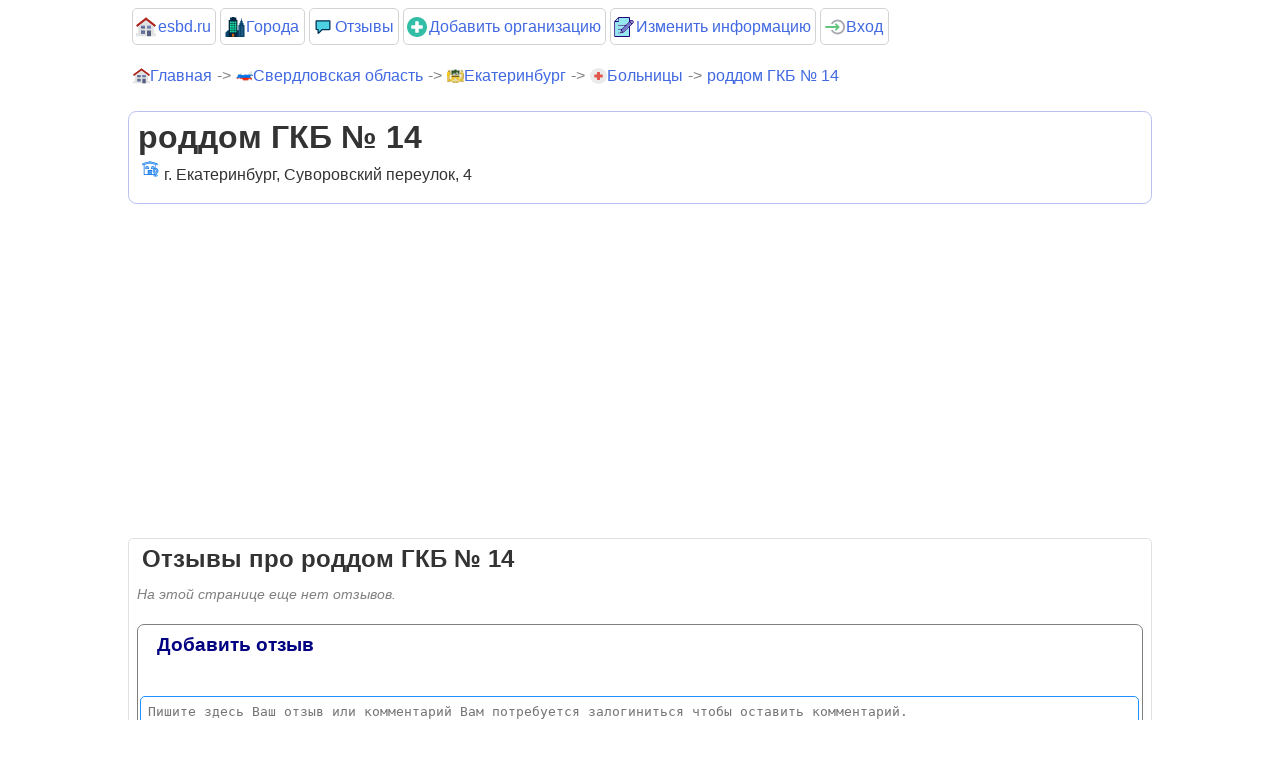

--- FILE ---
content_type: text/html; charset=UTF-8
request_url: https://ekaterinburg.esbd.ru/bolnica/roddom_gkb__14_7898
body_size: 4711
content:
<!DOCTYPE html>
<html lang="ru">
<head>
<meta name="viewport" content="width=device-width, initial-scale=1.0">
<meta http-equiv="Content-Type" content="text/html; charset=utf-8">
<!-- Google tag (gtag.js) -->
<script async src="https://www.googletagmanager.com/gtag/js?id=G-Z54R2NZN3T"></script>
<script>
  window.dataLayer = window.dataLayer || [];
  function gtag(){dataLayer.push(arguments);}
  gtag('js', new Date());

  gtag('config', 'G-Z54R2NZN3T');
</script>
<link type='text/css' href='/public/css/style.css??v=1.027' rel='stylesheet'>
<link type='text/css' href='/public/css/comments.css?v=1.027' rel='stylesheet'>
<title>роддом ГКБ № 14 в Екатеринбурге</title>
<meta name='description' content='роддом ГКБ № 14 в Екатеринбурге, Суворовский переулок, 4, телефон, сайт, режим работы, размещение на карте и дополнительная информация.'>
<meta name='keywords' content='роддом ГКБ № 14'>
<script src='/public/js/swiped-events.min.js'></script>
<script src='https://api-maps.yandex.ru/2.1/?apikey=18a259ee-57b6-421b-9a41-2ef2fe48bae8&lang=ru_RU'></script>
<link rel='icon' href='https://esbd.ru/favicon.svg' type='image/svg+xml'>
<!-- Yandex.RTB -->
    <script>window.yaContextCb=window.yaContextCb||[]</script>
    <script src='https://yandex.ru/ads/system/context.js' async></script>
</head>
<body><div class='container'><a href='' title='Меню' id='menu_icon'>&nbsp;</a>
<div id='content_header' class=bg><a href='https://esbd.ru' title='Главная страница' class='menu_home'><span class = 'mb'>esbd.ru</span></a>

<a href='https://esbd.ru/gorod' title='Список всех городов с объектами' id='menu_gorod'><span class = 'mb'>Города</span></a>

<a href='https://esbd.ru/comments' title='Комментарии пользователей к объектам' id='menu_comments'><span class = 'mb'>Отзывы </span></a>
<a href='https://esbd.ru/add' title='Добавить новый объект или услугу на сайт' id='menu_add'><span class = 'mb'>Добавить организацию</span></a>
<a href='https://esbd.ru/edit' title='Изменить или удалить информацию на сайте' id='menu_edit'><span class = 'mb'>Изменить информацию</span></a>
<a href='#' id=menu_login title='Залогиниться через провайдера или социальную сеть'><span class = 'mb'>Вход</span></a>
<span id='login_container'>
    <script>
    var span_el = document.createElement('span');
    document.getElementById('content_header').prepend(span_el);  
    span_el.innerHTML = "<a href='' id='uLogin' data-ulogin='display=window;theme=classic;fields=first_name,last_name,photo;providers=;hidden=;redirect_uri=https%3A%2F%2Fekaterinburg.esbd.ru%2Fbolnica%2Froddom_gkb__14_7898;mobilebuttons=0;'><img src='#' id='img_uLogin' width=0 height=0/></a>";  
    span_el.style.display = 'none';
    var ulogin_script = document.createElement('script');
    document.getElementById('menu_login').onclick = function(evt){ 
        var ulogin_img = document.getElementById('img_uLogin');
        var ulogin_js_name = 'https://ulogin.ru/js/ulogin.js';
        //var ulogin_js_name = '/public/js/ulogin.js';
        if(ulogin_script.src != ulogin_js_name)
        {
            ulogin_script.src = ulogin_js_name;
            document.head.append(ulogin_script);
            ulogin_script.onerror = function() {
                var er_txt = 'Ошибка загрузки скрипта авторизации. Возможно Вы используете блокировщики рекламы типа AdBlock, которые препятствуют возможности залогиниться. Попробуйте отключить их и обновить страницу.';
                content_center_full.innerHTML = '<h1 style="color: red;">' + er_txt + '</h1>';
                ulogin_script.src = '';
            };
            ulogin_script.onload = function () {
                ulogin_img.click();
            }
        }
        else{
            var ua = window.navigator.userAgent;
            var pos = ua.search('Mobile');
            if(pos == -1){
                ulogin_img.click();
            }
            else{            
                var e = new Event('touchstart');
                ulogin_img.dispatchEvent(e);
                var e = new Event('touchend');
                ulogin_img.dispatchEvent(e);
            }
        }   
        
    }
    </script> 
</span>
</div>

<script>
var is_view_menu = false;
menu_icon.onclick = function(){ 
    if(is_view_menu){ // Скрываем меню
        content_header.style.display = 'none';
    }else{ // Отображаем меню
        content_header.style.display = 'block';
    }
    is_view_menu = !is_view_menu;
    return false;
}
</script><div id='content_center_full'><div class='bread bg'  itemscope itemtype='https://schema.org/BreadcrumbList'>
<span itemprop='itemListElement' itemscope itemtype='https://schema.org/ListItem'>
    <a href='https://esbd.ru' class='icon_region menu_home'  itemprop='item'>
        <span itemprop='name'>
            Главная
        </span>   
    </a>
    <meta itemprop='position' content='0'>
</span> -> 
<span itemprop='itemListElement' itemscope itemtype='https://schema.org/ListItem'>
    <a href='https://esbd.ru/oblast/38' class='icon_region'  itemprop='item'>
        <span itemprop='name'>
            Свердловская область
        </span>   
    </a>
    <meta itemprop='position' content='1'>
</span> -> 
<span itemprop='itemListElement' itemscope itemtype='https://schema.org/ListItem'>
    <a href='/' class='icon_city' style="background: url('/public/img/gerb/35px/ekaterinburg.jpg') no-repeat; background-position-y: center; background-size: 2ex;" itemprop='item'>
        <span itemprop='name'>
            Екатеринбург
        </span>
    </a>
    <meta itemprop='position' content='2'>
</span> -> 
<span  itemprop='itemListElement' itemscope itemtype='https://schema.org/ListItem'>
    <a itemprop='item' href='/bolnica' class='icon_bolnica icon_span'>
        <span itemprop='name'>
            Больницы
        </span>
    </a>
    <meta itemprop='position' content='3'>                
</span> ->
<span  itemprop='itemListElement' itemscope itemtype='https://schema.org/ListItem'>
    <a itemprop='item' href='#' class='disabled'>
        <span itemprop='name'>
            роддом ГКБ № 14
        </span>
    </a>
    <meta itemprop='position' content='4'>                
</span>
</div>
    <!-- Yandex.RTB R-A-1582166-1 -->
    <div id='yandex_rtb_R-A-1582166-1-1'></div>
    <script>window.yaContextCb.push(()=>{
      Ya.Context.AdvManager.render({
        renderTo: 'yandex_rtb_R-A-1582166-1-1',
        blockId: 'R-A-1582166-1',
        pageNumber: 1,
      })
    })</script>
    
<!-- Yandex.RTB R-A-1582166-2 -->
<script>window.yaContextCb.push(()=>{
Ya.Context.AdvManager.render({
type: 'fullscreen',    
platform: 'touch',
blockId: 'R-A-1582166-2'
})
})</script>
    <div class='data vcard bg' id='bolnica_7898'><h1 class='fn org'>роддом ГКБ № 14</h1><div class='dataAddres icon adr' title='Адрес'>г. Екатеринбург,  Суворовский переулок, 4</div><span class='geo' style='display:none;'><span class='latitude'>56.8862</span> <span class='longitude'>60.573</span></span><div class = 'user_data'><span class='td_edit'>  </span></div></div>
<script>
document.addEventListener("DOMContentLoaded", ready);
function ready()
{
    ymaps.ready(init);
function init(){var myMap = new ymaps.Map('map', {center: [56.8862, 60.573], zoom: 15});var balloon_7898 = new ymaps.Placemark([56.8862, 60.573], {hintContent: 'роддом ГКБ № 14', iconContent:'роддом ГКБ № 14'});myMap.geoObjects.add(balloon_7898);
var text_div_7898 = bolnica_7898.innerHTML;balloon_7898.events.add(['click'], function (e) {
        balloon_7898.properties.set({
            balloonContent: text_div_7898
        });
        setTimeout(() => {site_link();}, 1000);      
    });
}    
    var links = document.querySelectorAll(".dataPhone");
    count = links.length;
    for(i=0; i<count; i++){
        txt = links[i].innerText;
        var nums = txt.match(/\+*\d/g);
        if(nums){
            if(nums.length == 11 && (nums[0] == '8' || nums[0] == '+7' || nums[0] == '7')){
                nums = nums.join("");
                if(nums[0] == '7'){
                    nums = '+' + nums;
                }
                links[i].innerHTML = "<a href='tel:" + nums + "'>" + txt + "</a>";
            }
        }
    }
}
</script>
<div id=map></div>
<div class='comments' id='comments'>
    <h2>Отзывы про роддом ГКБ № 14</h2>
	<div id='comments_all'>
<div class=notification>На этой странице еще нет отзывов.</div>	</div>
    <form action ='/add_comments' method='post' enctype='multipart/form-data' name="comment" id="comment_form">
	<h3>Добавить отзыв</h3>
        <input type="file" name="comments_file" id="comments_file" accept='image/jpeg'>
        <textarea name="comments_text" id='comments_edit' placeholder='Пишите здесь Ваш отзыв или комментарий Вам потребуется залогиниться чтобы оставить комментарий.'></textarea>
            <input type='hidden' name='id_city' value='269'><input type='hidden' name='id_category' value='2'><input type='hidden' name='id_object' value='7898'> 		<span id="comments_img"></span>
		<table id="table_submit"><tr>
        <td><span id='comments_submit' class='comments_picture'><img src='/public/img/send.svg' alt='Добавить комментарий'> Отправить</span><br>
        <td id="td_picture"><span id='comments_add_picture'  class='comments_picture'><img src='/public/img/add_picture.svg' alt='Добавить картинку' title="Добавить картинку к сообщению (.jpg)"> Фото</span>
		</table>
    </form>
</div>

<script>
	    var login=false;
    document.getElementById("comment_form").onclick = function() {
        document.getElementById('menu_login').click();
    }
    </script><br><h2 class=bg>Вам может быть интересно</h2><div class='data vcard bg' id='bolnica_7899'><h2><a target='_blank' href='//ekaterinburg.esbd.ru/bolnica/bolnica_klinika_poliklinika_7899' class='single_obj'><span class = 'fn org'>больница, клиника, поликлиника</span></a></h2><div class='dataAddres icon adr' title='Адрес'>г. Екатеринбург,  улица Ильича, 9А</div><span class='geo' style='display:none;'><span class='latitude'>56.8893</span> <span class='longitude'>60.5944</span></span><div class = 'user_data'><span class='td_edit'>  </span></div></div><div class='data vcard bg' id='bolnica_7900'><h2><a target='_blank' href='//ekaterinburg.esbd.ru/bolnica/gufsin_7900' class='single_obj'><span class = 'fn org'>ГУФСИН</span></a></h2><div class='dataAddres icon adr' title='Адрес'>г. Екатеринбург,  улица 22-го Партсъезда, 13А</div><span class='geo' style='display:none;'><span class='latitude'>56.8871</span> <span class='longitude'>60.578</span></span><div class = 'user_data'><span class='td_edit'>  </span></div></div><div class='data vcard bg' id='bolnica_7901'><h2><a target='_blank' href='//ekaterinburg.esbd.ru/bolnica/oblastnoj_narkologicheskij_dispanser_7901' class='single_obj'><span class = 'fn org'>Областной наркологический диспансер</span></a></h2><div class='dataAddres icon adr' title='Адрес'>г. Екатеринбург,  проспект Космонавтов, 90А</div><span class='geo' style='display:none;'><span class='latitude'>56.9077</span> <span class='longitude'>60.6149</span></span><div class = 'user_data'><span class='td_edit'>  </span></div></div><div class='bread bg'  itemscope itemtype='https://schema.org/BreadcrumbList'>
<span itemprop='itemListElement' itemscope itemtype='https://schema.org/ListItem'>
    <a href='https://esbd.ru' class='icon_region menu_home'  itemprop='item'>
        <span itemprop='name'>
            Главная
        </span>   
    </a>
    <meta itemprop='position' content='0'>
</span> -> 
<span itemprop='itemListElement' itemscope itemtype='https://schema.org/ListItem'>
    <a href='https://esbd.ru/oblast/38' class='icon_region'  itemprop='item'>
        <span itemprop='name'>
            Свердловская область
        </span>   
    </a>
    <meta itemprop='position' content='1'>
</span> -> 
<span itemprop='itemListElement' itemscope itemtype='https://schema.org/ListItem'>
    <a href='/' class='icon_city' style="background: url('/public/img/gerb/35px/ekaterinburg.jpg') no-repeat; background-position-y: center; background-size: 2ex;" itemprop='item'>
        <span itemprop='name'>
            Екатеринбург
        </span>
    </a>
    <meta itemprop='position' content='2'>
</span> -> 
<span  itemprop='itemListElement' itemscope itemtype='https://schema.org/ListItem'>
    <a itemprop='item' href='/bolnica' class='icon_bolnica icon_span'>
        <span itemprop='name'>
            Больницы
        </span>
    </a>
    <meta itemprop='position' content='3'>                
</span> ->
<span  itemprop='itemListElement' itemscope itemtype='https://schema.org/ListItem'>
    <a itemprop='item' href='#' class='disabled'>
        <span itemprop='name'>
            роддом ГКБ № 14
        </span>
    </a>
    <meta itemprop='position' content='4'>                
</span>
</div></div></div><div id='content_footer'>
    <!-- Yandex.RTB R-A-1582166-1 -->
    <div id='yandex_rtb_R-A-1582166-1-3'></div>
    <script>window.yaContextCb.push(()=>{
      Ya.Context.AdvManager.render({
        renderTo: 'yandex_rtb_R-A-1582166-1-3',
        blockId: 'R-A-1582166-1',
        pageNumber: 3,
      })
    })</script>
    <span class=bg><a href='mailto:admin@esbd.ru?subject=ekaterinburg.esbd.ru/bolnica/roddom_gkb__14_7898'>Написать администратору esbd.ru</a></span><!-- Yandex.Metrika counter -->
<script>
   (function(m,e,t,r,i,k,a){m[i]=m[i]||function(){(m[i].a=m[i].a||[]).push(arguments)};
   m[i].l=1*new Date();k=e.createElement(t),a=e.getElementsByTagName(t)[0],k.async=1,k.src=r,a.parentNode.insertBefore(k,a)})
   (window, document, "script", "https://mc.yandex.ru/metrika/tag.js", "ym");

   ym(53759248, "init", {
        clickmap:true,
        trackLinks:true,
        accurateTrackBounce:true,
        webvisor:true
   });
</script>
<noscript><div><img src="https://mc.yandex.ru/watch/53759248" style="position:absolute; left:-9999px;" alt=""></div></noscript>
<!-- /Yandex.Metrika counter -->
<!--LiveInternet counter--><a href="https://www.liveinternet.ru/click;esbd"
target="_blank"><img id="licnt74DE" width="31" height="31" style="border:0" 
title="LiveInternet"
src="[data-uri]"
alt=""></a><script>(function(d,s){d.getElementById("licnt74DE").src=
"https://counter.yadro.ru/hit;esbd?t44.6;r"+escape(d.referrer)+
((typeof(s)=="undefined")?"":";s"+s.width+"*"+s.height+"*"+
(s.colorDepth?s.colorDepth:s.pixelDepth))+";u"+escape(d.URL)+
";h"+escape(d.title.substring(0,150))+";"+Math.random()})
(document,screen)</script><!--/LiveInternet--></div></body></html>

--- FILE ---
content_type: text/css
request_url: https://ekaterinburg.esbd.ru/public/css/style.css??v=1.027
body_size: 3208
content:
:root {
  --link_color: royalblue;
}

a{text-decoration: none !important; color: var(--link_color); border: solid 1px transparent; padding-left:5px;}
/*a:hover{border-radius: 5px; border: solid 1px #E68F8F; background-color: #eef;}*/
a:hover{text-decoration: underline !important;}
a:link{color:var(--link_color);}
.a_cat a{padding: 1px 1px 1px 35px; margin: 3px; min-width:50%; vertical-align:bottom; display: inline-block; border:solid 1px transparent; background-size: contain;}
.a_cat a:hover{background-color: #f6fff6; border:solid 1px #aaF; font-weight: normal; border-radius: 1ex; }
.a_cat_side a{padding: 1px 1px 1px 30px; margin: 3px; min-width:25ex; vertical-align:bottom; display: inline-block; border:solid 1px transparent; background-size: contain;}
.a_cat_side a:hover{background-color: #f6fff6; border:solid 1px #aaF; font-weight: normal; border-radius: 1ex; }
.a_row a{padding:1ex; display: inline-block;}
.a_row a:hover{background-color: #f6fff6; border:solid 1px #aaF; font-weight: normal; border-radius: 1ex; }
.a_rows a{padding:1ex; display: inline-table; min-width: 25ex;}
.a_rows a:hover{background-color: #f6fff6; border:solid 1px #aaF; font-weight: normal; border-radius: 1ex; }
.a2row a{width:90%; min-height: 35px; vertical-align:bottom; display: inline-block; border:solid 1px transparent; background-size: contain;}
.a2row a:hover{background-color: #f6fff6; border:solid 1px #aaF; font-weight: normal; border-radius: 1ex; }
.a4row a{min-width:19%; vertical-align:bottom; display: inline-block; border:solid 1px transparent; }
.a4row a:hover{background-color: #f6fff6; border:solid 1px #aaF; font-weight: normal; border-radius: 1ex; }
.a2row img{max-height: 60px;}
.add{display: inline-block; border:solid 1px transparent; border-radius: 1ex; color: #0f61e1; font-size: 120%;  padding: 5px 5px 5px 4ex; font-weight: bold; background: url("//esbd.ru/public/img/add.svg") no-repeat;}
.add:hover{background-color: #f6fff6; border:solid 1px #aaF;}
#add_form{width:100%;}
#add_form div{margin: 0 0 -1.7ex 1ex; font-style: italic; color: darkcyan;}
#add_form input, #add_form select, #add_form textarea{border-color: darkblue; width:90%; font-size:100%; padding-left: 1ex; margin: 1ex; border-radius: 5px; min-height: 4ex; background-color:#fff;}
#add_form input[type="file"] {display: none;}
#add_form textarea{width:90%;}
#add_form input#add_submit{width:95%; font-size: 150%; background-color: gainsboro;}
#add_foto{border: solid 1px lightblue; border-radius: 1ex; margin: 1ex;}
#add_foto text{padding-left: 1ex;}
#add_foto input{width:95%;}
#add_foto_img{width: 12ex; height: 12ex; border: solid 3px lightgray; border-radius: 1ex; display: block; text-align: center; background-color: #efecff; vertical-align: bottom; color: blue; margin: 1ex;}
#add_foto_img:hover{background-color: #e4dffb; border-color: gray; cursor: pointer;}
#add_foto_img:active{background-color: #d1c6ff; border-color: black;}
#add_foto_img img{width: 6ex;}
#add_submit{color:#5235ef;}
#add_submit:hover{border-color:red; background-color:#bbb; color:navy; }
.bg {/*background: linear-gradient(0deg, #ffffff, #fffbc5);   */ 
/*    box-shadow: inset 14px -12px 17px 0px #e3daad, -7px 7px 12px #fcfccb;*/
    border-radius:5px;
    padding : 0.5ex;
    margin : 1ex 0;
}

.big_image{position: relative; }
.big_image:hover{cursor: pointer;}
.big_image img{max-width: 95%;}
.big_image img:first-child{margin: 1ex;}
body{margin:0px; padding:0px; height: 100%; font: 16px/30px normal Helvetica, Arial, sans-serif; color: #333; }
.bread{color:gray; font: 16px/26px normal Helvetica, Arial, serif;}
.bread a, bread{ border:solid 1px transparent; display: inline-block; background-position-y: center; padding-left: 2ex; background-size: 2ex;}
.bread a:hover{background-color: #f6fff6 !important; border:solid 1px #ede;  border-radius: 5px; }
.bread span{background-size: contain;}
#char_counter{color: limegreen; font-weight: 600; text-decoration: underline;}
.comments_count img{margin-top: 0px; max-height: 25px;}
.comments_count_text{position:relative; left: -22px; top: -15px; font-weight: bold; color: gray;}
.comments_count_text_num{position:relative; left: -15px; top: -7px; font-weight: bold; color: blue;}
.comments_date{font-style: italic; color: gray; text-align: right;}
#content_center{ float:left; width:77%; padding-left:1em;}
#content_center_full{ float:left; width:100%; border-radius: 5px;}
#content_header{margin: 0 0; text-align: justify; display:none;}
#content_header a{margin-left: 0ex; vertical-align: inherit; text-decoration: none; font:100% sans-serif; border-radius: 5px; display: block; border: solid 1px lightgray; padding: 1ex 0.5ex 1ex 25px; background-size: 20px; background-position: 3px 50%; margin-top: 0.5ex;}
#content_header a:hover{background-color: white; border:solid 1px black;}
#content_header #logout a{padding:1ex;}
#content_header img{max-height: 2ex; max-width: 2ex; margin: 0; padding:0;}
#content_footer{width:100%; float:left;  position:relative; text-align: center;}
#content_footer a{font-size: 90%;}
#content_left{width:20%; float:right; position:relative; height:100%;}
#content_left a{display:block; border: 1px solid transparent; border-radius: 1ex; margin: 0 1ex; min-height:35px;}
#content_left a:hover{background-color: #f6fff6; border:solid 1px #aaF;}
#content_left h3{position:relative; margin:5px 0 5px 10px; }
.data{border: solid 1px #b9c0ef; border-radius: 1ex; margin: 2ex 0; overflow: auto; }
.data h4{display:inline-block; width: 89%; margin: 1ex 0px;}
.data table{width:100%;}
.dataAddres{background: url("//esbd.ru/public/img/icon/address.svg") no-repeat; background-size: contain;}
.dataAddres + span{color:#300;}
.dataDescription{background: url("//esbd.ru/public/img/icon/description.svg") no-repeat; vertical-align: top; background-size: contain;}
.dataPhone{background: url("//esbd.ru/public/img/icon/phone.svg") no-repeat;  background-size: contain;}
.dataPhone + span{color:#006400;}
.dataPhone a{padding-left: 0px;}
.dataSite{background: url("//esbd.ru/public/img/icon/site.svg") no-repeat ;  background-size: contain;}
.dataTime{background: url("//esbd.ru/public/img/icon/time.svg") no-repeat ;  background-size: contain;}
.disabled{color: gray; padding-left: 0px !important;}
div.dataDescription{padding-left: 0; text-indent: 2.7ex;}
.edit_picture{text-align: right; margin: 1ex;}
.half + span{width:75%; display: inline-block;}
.icon{padding-left: 2.7ex; margin: 1ex; background-size: 2ex; min-height: 2ex;}
.icon_administraciya{background: url("//esbd.ru/public/img/icon/administraciya.svg") no-repeat;}
.icon_advokat{background: url("//esbd.ru/public/img/icon/advokat.svg") no-repeat;}
.icon_apteka{background: url("//esbd.ru/public/img/icon/apteka.svg") no-repeat;}
.icon_autoservice{background: url("//esbd.ru/public/img/icon/autoservice.svg") no-repeat;}
.icon_autovokzal{background: url("//esbd.ru/public/img/icon/autovokzal.svg") no-repeat;}
.icon_bank{background: url("//esbd.ru/public/img/icon/bank.svg") no-repeat;}
.icon_bankomat{background: url("//esbd.ru/public/img/icon/bankomat.svg") no-repeat;}
.icon_bezopasnost{background: url("//esbd.ru/public/img/icon/bezopasnost.svg") no-repeat;}
.icon_bolnica{background: url("//esbd.ru/public/img/icon/bolnica.svg") no-repeat;}
.icon_cafe{background: url("//esbd.ru/public/img/icon/cafe.svg") no-repeat;}
.icon_cerkov{background: url("//esbd.ru/public/img/icon/cerkov.svg") no-repeat;}
.icon_choice{background: url("//esbd.ru/public/img/icon/choice.svg") no-repeat; padding-left: 40px; height: 35px; display: inline-block;}
.icon_city{}
.icon_detsad{background: url("//esbd.ru/public/img/icon/detsad.svg") no-repeat;}
.icon_hotel{background: url("//esbd.ru/public/img/icon/hotel.svg") no-repeat;}
.icon_fms{background: url("//esbd.ru/public/img/icon/fms.svg") no-repeat;}
.icon_finances{background: url("//esbd.ru/public/img/icon/finances.svg") no-repeat;}
.icon_fitnes{background: url("//esbd.ru/public/img/icon/fitnes.svg") no-repeat;}
.icon_gkh{background: url("//esbd.ru/public/img/icon/gkh.svg") no-repeat;}
.icon_kino{background: url("//esbd.ru/public/img/icon/kino.svg") no-repeat;}
.icon_mfc{background: url("//esbd.ru/public/img/icon/mfc.svg") no-repeat;}
.icon_nedvigimost{background: url("//esbd.ru/public/img/icon/nedvigimost.svg") no-repeat;}
.icon_nalogovaya{background: url("//esbd.ru/public/img/icon/nalogovaya.svg") no-repeat;}
.icon_pool{background: url("//esbd.ru/public/img/icon/pool.svg") no-repeat;}
.icon_parikmaherskie{background: url("//esbd.ru/public/img/icon/parikmaherskie.svg") no-repeat;}
.icon_pensiya{background: url("//esbd.ru/public/img/icon/pensiya.svg") no-repeat;}
.icon_prokuratura{background: url("//esbd.ru/public/img/icon/prokuratura.svg") no-repeat;}
.icon_razvlecheniya{background: url("//esbd.ru/public/img/icon/razvlecheniya.svg") no-repeat;}
.icon_region{background: url("//esbd.ru/public/img/icon/region.png") no-repeat;}
.icon_reclama{background: url("//esbd.ru/public/img/icon/reclama.svg") no-repeat;}
.icon_remont{background: url("//esbd.ru/public/img/icon/remont.svg") no-repeat;}
.icon_roddom{background: url("//esbd.ru/public/img/icon/roddom.svg") no-repeat;}
.icon_salon_krasoty{background: url("//esbd.ru/public/img/icon/salon_krasoty.svg") no-repeat;}
.icon_sauna{background: url("//esbd.ru/public/img/icon/sauna.svg") no-repeat;}
.icon_shkola{background: url("//esbd.ru/public/img/icon/shkola.svg") no-repeat;}
.icon_stomatology{background: url("//esbd.ru/public/img/icon/stomatology.svg") no-repeat;}
.icon_stroitelstvo{background: url("//esbd.ru/public/img/icon/stroitelstvo.svg") no-repeat;}
.icon_sud{background: url("//esbd.ru/public/img/icon/sud.svg") no-repeat;}
.icon_span{padding-left: 2.5ex; background-size: contain;}
.icon_taxi{background: url("//esbd.ru/public/img/icon/taxi.svg") no-repeat;}
.icon_torgoviy_centr{background: url("//esbd.ru/public/img/icon/torgoviy_centr.svg") no-repeat;}
.icon_turism{background: url("//esbd.ru/public/img/icon/turism.svg") no-repeat;}
.icon_tovari{background: url("//esbd.ru/public/img/icon/tovari.svg") no-repeat;}
.icon_vetclinika{background: url("//esbd.ru/public/img/icon/vetclinka.svg") no-repeat;}
.icon_vodokanal{background: url("//esbd.ru/public/img/icon/vodokanal.svg") no-repeat;}
.icon_voenkomat{background: url("//esbd.ru/public/img/icon/voenkomat.svg") no-repeat;}
.icon_vuz{background: url("//esbd.ru/public/img/icon/vuz.svg") no-repeat;}
.icon_upravlyayuschie_kompanii{background: url("//esbd.ru/public/img/icon/upravlyayuschie_kompanii.svg") no-repeat;}
.icon_uslugi{background: url("//esbd.ru/public/img/icon/work.svg") no-repeat;}
.icon_work{background: url("//esbd.ru/public/img/icon/work.svg") no-repeat;}
.icon_zags{background: url("//esbd.ru/public/img/icon/zags.svg") no-repeat;}
.icon_zdorovie{background: url("//esbd.ru/public/img/icon/zdorovie.svg") no-repeat;}
.icon_zdvokzal{background: url("//esbd.ru/public/img/icon/zdvokzal.svg") no-repeat;}
.img_container img{float:left; margin-right: 3ex;}
.img_container{overflow: hidden;}
.img_block_add{display:inline-block;}
.img_delete{width: 4ex; height: 4ex; position: relative; left: -1ex; vertical-align: top;}
.img_delete:hover{background-color: white;}
.img_resize{max-width: 250px; max-height: 250px; margin-right: -3ex;}
.img_small img{margin:3px; padding:2px; border: 1px solid transparent; border-radius: 5px; max-width: 200px; max-height: 200px;}
.img_small img:hover{cursor: pointer; border-color: deepskyblue;}
.float a{padding: 1ex; display: inline-block;}
.float a:hover{background-color: antiquewhite; border:solid 1px #aaF; font-weight: normal; border-radius: 1ex;}
.gerb{margin-right: 1ex;}
h1, h2, h3{margin: 5px;}
h4{color:#040; margin: 5px;}
.half{ width:15%; display: inline-block; margin: 0 5px; padding-left:30px; height: 22px;}
html{height: 100%;}
#menu_add{background: url("//esbd.ru/public/img/add.svg") no-repeat;}
#menu_comments{background: url("//esbd.ru/public/img/comments.svg") no-repeat;}
#menu_edit{background: url("//esbd.ru/public/img/edit.svg") no-repeat;}
#menu_gorod{background: url("//esbd.ru/public/img/gorod.svg") no-repeat;}
.menu_home{background: url("//esbd.ru/public/img/home.svg") no-repeat;}
#menu_icon{background: url("//esbd.ru/public/img/menu.svg") no-repeat; display: block;background-size: 30px;}
#menu_login{background: url("//esbd.ru/public/img/login.svg") no-repeat;}
#map{width: 100%; height: 300px; margin: 1ex 0; border-radius: 5px !important;}
.loginza img{margin: 5px;}
#logo img{position:absolute; max-width: 19%; margin: 5px 0 0 5px;}
#logout{display:inline-block; border:solid 0px lightskyblue; border-radius: 5px;}
#logout img{float:left; max-width: 60px; margin-right: 5px;}
#logout a{}
#logout_text{display: inline-block;font: 14px/18px normal Helvetica, Arial, sans-serif;}
#logout_text a{padding: 0; margin: 0;}
.lnk{display:block;}
.notification{color:gray; font-size: 90%; font-style: italic; margin-bottom: 2ex;}
p{text-align: justify; text-indent: 2em; margin: 0 1em;}
p.right img{float:left; margin-right: 1em;}
p img{float:left; margin-left: 1ex;}
.pagination{margin-left: 0ex;}
.pagination *{margin-left: 1em;}
.rekl_block{height: 10%; background-color: yellow;}
.select{color:crimson;}
.select option{color:black;}
#side_content{}
.site, .lnk{color:var(--link_color); font-weight: normal; text-decoration: none; border: solid 1px transparent; display: inline-block;}
.site:hover, .lnk:hover{cursor: pointer; text-decoration: underline;}
.single_obj{padding: 0;}
#sticky{top:0; margin-top: 1ex;}
table{border-collapse: collapse ;}
.table_comments td{vertical-align: top;border: solid 1px #aaa; padding: 0 1ex;}
.table_comments a{margin-right: 0ex;}
.table_comments img{border: 1px solid transparent;}
.table_comments img:hover{border: 1px solid blue;}
.td_edit{text-align: right; float:right; font-size: 70%; vertical-align: bottom; margin: 0 1ex;}
.td_edit a{height: 25px; padding: 3px; white-space: nowrap;}
.td_edit img{max-height: 3ex;}
#ulogin_container{border: solid 1px #D3D3D3; border-radius: 1ex; height: 35px; position: absolute; padding-top: 0px;}
#uLogin{margin-left: 1ex; display: inline-flex; }
#uLogin1{display:none;}
.user_data{display: inline-flex; float:right;}
.userInfo{text-align: right; margin-right: 1em; font-size: 70%; float: right;}
.userInfo img{max-height: 3ex; margin-right: 3px;}
.vcard{}
/* For mobile phones: */
.container{width: 98%; float:right; margin-right: 1%;}
/*.mb{display: none;}*/

@media only screen and (min-width: 800px) {
#add_form #add_foto{width:90%; padding-left: 1ex;}
.a_cat a{min-width:20%}
body{}
.container, #content_footer{font-size: 100%; width: 80%; float:right; margin-right: 10%;}
#content_header{display: block;}
#content_header a{display: inline-block;}
#map{width: 100%}
.mb{display: inherit;}
#menu_icon{display:none;}
#side_content{width: 20%;}
}

--- FILE ---
content_type: text/css
request_url: https://ekaterinburg.esbd.ru/public/css/comments.css?v=1.027
body_size: 664
content:
.big_image_com img{max-width: 100%;}
.comments{border: solid 1px #e2e2e2; background-color: #fff; border-radius: 5px; padding: 0 1ex 1ex 1ex; margin: 2ex 0;}
.comments h3{margin-left: 1em; color:navy;}
#comments_add_picture{background: linear-gradient(to top, #fff, #eee); border-radius: 5px; display: inline-block; border:3px lightgray groove; color:navy; text-align: center; cursor: pointer; padding:3px; margin-right: 3%; }
#comments_add_picture *{vertical-align: middle;}
#comments_add_picture:hover{border-color: #888;text-decoration: underline;}
.div_comments{border:1px solid lightskyblue; border-radius:5px; padding: 5px; margin-bottom: 5px;}
#comments_edit{width:94%; height: 6em; border:1px dodgerblue solid; border-radius: 5px; font-size: medium; padding: 1ex; overflow: auto; margin-left: 2px;}
#comments_edit img{cursor:move;}
.comments form{border: solid 1px gray; border-radius: 7px; padding-bottom: 5px;}
#comments_img{margin-left: 1em; display:none;}
.comments input[type='file']{visibility: hidden; width:0; height: 0;}
.comments .smile span{border: solid 1px transparent; min-width: 45px; min-height: 34px; display:inline-block; text-align: center; vertical-align: bottom;}
.comments_picture img {width:25px;}
.comments .smile span:hover{border: groove 1px blue; background-color: Aliceblue; border-radius: 5px; cursor: pointer;}
.gray{color:Silver; font-style: italic;}
#comments_submit{background: linear-gradient(to top, #fff, #eee); border-radius: 5px; display: inline-block; border:2px lightgray groove; color:Navy; text-align: center; cursor: pointer; margin-left: 1ex; padding: 3px;}
#comments_submit *{vertical-align: middle; }
#comments_submit:hover{border-color: #888;text-decoration: underline;}
.comments_table_edit{width:100%;}
.comments_user{border: solid 1px #e2e2e2; background-color: #f0f0f0; border-radius: 5px;}
.comments_user img{max-width: 42px;}
.date{color:lightgray; margin-bottom: 2ex; font-size:70%; font-style: italic;}
#table_submit{width:100%;}
#td_picture{text-align: right;}
.td_user{width:90%;}

@media only screen and (min-width: 1080px) {
#comments_edit{width:98%;}
}

--- FILE ---
content_type: image/svg+xml
request_url: https://esbd.ru/public/img/add.svg
body_size: 462
content:
<?xml version="1.0" encoding="iso-8859-1"?>
<!-- Generator: Adobe Illustrator 19.0.0, SVG Export Plug-In . SVG Version: 6.00 Build 0)  -->
<svg version="1.1" id="Layer_1" xmlns="http://www.w3.org/2000/svg" xmlns:xlink="http://www.w3.org/1999/xlink" x="0px" y="0px"
	 viewBox="0 0 496.158 496.158" style="enable-background:new 0 0 496.158 496.158;" xml:space="preserve">
<path style="fill:#32BEA6;" d="M0,248.085C0,111.063,111.069,0.003,248.075,0.003c137.013,0,248.083,111.061,248.083,248.082
	c0,137.002-111.07,248.07-248.083,248.07C111.069,496.155,0,385.087,0,248.085z"/>
<path style="fill:#FFFFFF;" d="M383.546,206.55H289.08v-93.938c0-3.976-3.224-7.199-7.201-7.199H213.75
	c-3.977,0-7.2,3.224-7.2,7.199v93.938h-93.937c-3.977,0-7.2,3.225-7.2,7.2v69.187c0,3.976,3.224,7.199,7.2,7.199h93.937v93.41
	c0,3.976,3.224,7.199,7.2,7.199h68.129c3.978,0,7.201-3.224,7.201-7.199v-93.41h94.466c3.976,0,7.199-3.224,7.199-7.199V213.75
	C390.745,209.774,387.521,206.55,383.546,206.55z"/>
<g>
</g>
<g>
</g>
<g>
</g>
<g>
</g>
<g>
</g>
<g>
</g>
<g>
</g>
<g>
</g>
<g>
</g>
<g>
</g>
<g>
</g>
<g>
</g>
<g>
</g>
<g>
</g>
<g>
</g>
</svg>


--- FILE ---
content_type: image/svg+xml
request_url: https://esbd.ru/public/img/home.svg
body_size: 703
content:
<?xml version="1.0" encoding="iso-8859-1"?>
<!-- Generator: Adobe Illustrator 19.0.0, SVG Export Plug-In . SVG Version: 6.00 Build 0)  -->
<svg version="1.1" id="Capa_1" xmlns="http://www.w3.org/2000/svg" xmlns:xlink="http://www.w3.org/1999/xlink" x="0px" y="0px"
	 viewBox="0 0 60 60" style="enable-background:new 0 0 60 60;" xml:space="preserve">
<path style="fill:#B02721;" d="M53.792,28.028L30,9.688L6.208,28.028c-1.228,0.946-2.974,0.801-4.028-0.335l0,0
	c-1.195-1.287-1.033-3.32,0.35-4.402l25.43-19.895L30,1.5l2.041,1.896l25.43,19.895c1.383,1.082,1.545,3.115,0.35,4.402l0,0
	C56.766,28.829,55.02,28.974,53.792,28.028z"/>
<path style="fill:#B02721;" d="M53.792,28.028L30,9.688L6.208,28.028c-1.228,0.946-2.974,0.801-4.028-0.335l0,0
	c-1.195-1.287-1.033-3.32,0.35-4.402l25.43-19.895L30,1.5l2.041,1.896l25.43,19.895c1.383,1.082,1.545,3.115,0.35,4.402l0,0
	C56.766,28.829,55.02,28.974,53.792,28.028z"/>
<polygon style="fill:#E0E1E2;" points="30,9.688 7,27.417 7,27.5 7,57.5 53,57.5 53,27.5 53,27.417 "/>
<g>
	<path style="fill:#E0E1E2;" d="M59,47.5c-0.553,0-1,0.448-1,1v1h-1v-1c0-0.552-0.447-1-1-1s-1,0.448-1,1v1h-2c-0.553,0-1,0.448-1,1
		s0.447,1,1,1h2v3h-2c-0.553,0-1,0.448-1,1s0.447,1,1,1h2v1c0,0.552,0.447,1,1,1s1-0.448,1-1v-1h1v1c0,0.552,0.447,1,1,1
		s1-0.448,1-1v-9C60,47.948,59.553,47.5,59,47.5z M57,54.5v-3h1v3H57z"/>
	<path style="fill:#E0E1E2;" d="M7,51.5c0.553,0,1-0.448,1-1s-0.447-1-1-1H5v-1c0-0.552-0.447-1-1-1s-1,0.448-1,1v1H2v-1
		c0-0.552-0.447-1-1-1s-1,0.448-1,1v9c0,0.552,0.447,1,1,1s1-0.448,1-1v-1h1v1c0,0.552,0.447,1,1,1s1-0.448,1-1v-1h2
		c0.553,0,1-0.448,1-1s-0.447-1-1-1H5v-3H7z M3,54.5H2v-3h1V54.5z"/>
</g>
<rect x="15" y="26.5" style="fill:#556080;" width="12" height="8"/>
<rect x="15" y="40.5" style="fill:#556080;" width="12" height="10"/>
<rect x="33" y="26.5" style="fill:#556080;" width="12" height="8"/>
<rect x="33" y="40.5" style="fill:#556080;" width="12" height="17"/>
<rect x="33" y="26.5" style="fill:#7383BF;" width="12" height="6"/>
<rect x="15" y="26.5" style="fill:#7383BF;" width="12" height="2.765"/>
<polygon style="fill:#7383BF;" points="22,44.5 22,40.5 20,40.5 20,44.5 15,44.5 15,46.5 20,46.5 20,50.5 22,50.5 22,46.5 27,46.5 
	27,44.5 "/>
<g>
</g>
<g>
</g>
<g>
</g>
<g>
</g>
<g>
</g>
<g>
</g>
<g>
</g>
<g>
</g>
<g>
</g>
<g>
</g>
<g>
</g>
<g>
</g>
<g>
</g>
<g>
</g>
<g>
</g>
</svg>


--- FILE ---
content_type: image/svg+xml
request_url: https://ekaterinburg.esbd.ru/public/img/send.svg
body_size: 447
content:
<svg xmlns="http://www.w3.org/2000/svg" xml:space="preserve" viewBox="0 0 496 496"><path fill="#6d6d6d" d="M484.8 48H287.2c-6.4 0-12 0-18.4 9.6L258.4 72H24.8C11.2 72 0 84.8 0 98.4v314.4C0 426.4 11.2 440 24.8 440h446.4c13.6 0 24.8-13.6 24.8-27.2V57.6c0-5.6-4.8-9.6-11.2-9.6z"/><path fill="#565656" d="M485.6 371.2c6.4-4.8 10.4-12 10.4-20V57.6c0-5.6-4.8-9.6-11.2-9.6H287.2c-6.4 0-12 0-18.4 9.6L258.4 72H24.8C12 72 1.6 82.4 0 94.4l485.6 276.8z"/><path fill="#262523" d="m16.8 104 468.8 265.6c6.4-4.8 10.4-10.4 10.4-18.4V124.8L465.6 104H16.8z"/><path fill="#fff" d="M40 104h416v304H40z"/><path fill="#efefef" d="M256 104h200v304H256z"/><path fill="#44a307" d="M496 424c0 13.6-11.2 24-24.8 24H24.8C11.2 448 0 437.6 0 424l8-253.6C8 156.8 19.2 144 32.8 144H464c13.6 0 24.8 12.8 24.8 26.4L496 424z"/><path fill="#5ac117" d="M492.8 436 9.6 161.6C8 164 8 168.8 8 172L0 424c0 13.6 11.2 24 24.8 24h446.4c8.8 0 16.8-4.8 21.6-12z"/><path fill="#44a307" d="M220.8 381.6c-3.2 0-5.6-.8-8-3.2l-49.6-49.6c-4.8-4.8-4.8-12 0-16.8s12-4.8 16.8 0l40.8 40.8 95.2-95.2c4.8-4.8 12-4.8 16.8 0s4.8 12 0 16.8l-104 104c-1.6 1.6-4.8 3.2-8 3.2z"/><path fill="#fff" d="M220.8 354.4c-3.2 0-5.6-.8-8-3.2l-49.6-49.6c-4.8-4.8-4.8-12 0-16.8s12-4.8 16.8 0l40.8 40.8 95.2-95.2c4.8-4.8 12-4.8 16.8 0s4.8 12 0 16.8l-104 104c-1.6 1.6-4.8 3.2-8 3.2z"/></svg>

--- FILE ---
content_type: image/svg+xml
request_url: https://esbd.ru/public/img/edit.svg
body_size: 984
content:
<svg xmlns="http://www.w3.org/2000/svg" xml:space="preserve" viewBox="0 0 512 512"><path d="M492.868 100.398c16.3 16.3 16.3 42.833 0 59.134l-82.775 82.775v242.665c0 14.904-12.123 27.027-27.015 27.027H33.934c-14.904 0-27.027-12.123-27.027-27.027V114.733c0-3.275 1.298-6.426 3.621-8.737L112.903 3.621A12.326 12.326 0 0 1 121.64 0h261.438c14.892 0 27.015 12.123 27.015 27.027v67.921l9.096-9.096c16.3-16.3 42.833-16.3 59.134 0l14.545 14.546zm-17.487 41.659c6.673-6.673 6.673-17.512 0-24.185l-14.533-14.533c-6.673-6.673-17.512-6.673-24.185 0l-15.571 15.571 38.718 38.718 15.571-15.571zm-230.69 230.691 197.645-197.645-38.718-38.718L205.972 334.03l38.719 38.718zm59.072-171.47 82.133-82.133a11.85 11.85 0 0 1-.519-3.522V27.027a2.305 2.305 0 0 0-2.299-2.311h-249.08v75.36c0 14.892-12.123 27.015-27.015 27.015h-75.36v357.881a2.315 2.315 0 0 0 2.311 2.311h349.144a2.305 2.305 0 0 0 2.299-2.311V267.024L253.428 398.972a12.362 12.362 0 0 1-5.438 3.164s-77.931 21.627-77.993 21.639c-.395.111-3.102.408-3.114.408H103.56c-6.822 0-12.358-5.524-12.358-12.358 0-6.822 5.536-12.358 12.358-12.358h53.931l19.093-68.736a12.286 12.286 0 0 1 3.164-5.438l.198-.198H103.56c-6.822 0-12.358-5.536-12.358-12.358 0-6.822 5.536-12.358 12.358-12.358h101.102l74.384-74.384H103.56c-6.822 0-12.358-5.524-12.358-12.358 0-6.822 5.536-12.358 12.358-12.358h200.203zm-119.121 192.8 36.333-10.084-26.249-26.249-10.084 36.333zm-75.36-294.001V42.203L49.11 102.375h57.873a2.294 2.294 0 0 0 2.299-2.298z" style="fill:#1e0478"/><path d="M475.381 117.872c6.673 6.673 6.673 17.512 0 24.185l-15.571 15.571-38.718-38.718 15.571-15.571c6.673-6.673 17.512-6.673 24.185 0l14.533 14.533z" style="fill:#9b8ccc"/><path d="M184.398 227.195h279.515v54.759H184.398z" style="fill:#6f7ccd" transform="rotate(134.999 324.158 254.575)"/><path d="m385.895 119.145-82.133 82.133H103.56c-6.822 0-12.358 5.536-12.358 12.358 0 6.834 5.536 12.358 12.358 12.358h175.486l-74.384 74.384H103.56c-6.822 0-12.358 5.536-12.358 12.358 0 6.822 5.536 12.358 12.358 12.358h76.386l-.198.198a12.296 12.296 0 0 0-3.164 5.438l-19.093 68.736H103.56c-6.822 0-12.358 5.536-12.358 12.358 0 6.834 5.536 12.358 12.358 12.358h63.323c.012 0 2.719-.297 3.114-.408.062-.012 77.993-21.639 77.993-21.639a12.358 12.358 0 0 0 5.438-3.164l131.948-131.948v217.949a2.305 2.305 0 0 1-2.299 2.311H33.934a2.315 2.315 0 0 1-2.311-2.311v-357.88h75.36c14.892 0 27.015-12.123 27.015-27.015v-75.36h249.079a2.305 2.305 0 0 1 2.299 2.311v88.596c0 1.223.173 2.409.519 3.521z" style="fill:#94e7ef"/><path d="m220.975 383.994-36.333 10.084 10.085-36.333z" style="fill:#9b8ccc"/><path d="M109.282 42.203v57.873a2.295 2.295 0 0 1-2.299 2.299H49.11l60.172-60.172z" style="fill:#94e7ef"/></svg>

--- FILE ---
content_type: image/svg+xml
request_url: https://esbd.ru/public/img/icon/address.svg
body_size: 482
content:
<svg height="512" viewBox="0 0 64 64" width="512" xmlns="http://www.w3.org/2000/svg"><g fill="#78b9eb"><path d="M57 13v6l-27-7-27 7v-6l27-7zM30 39h7v16h-7zM23 39h7v16h-7zM46 28v4a9 9 0 00-1 1h-9v-5a5 5 0 1110 0zM24 28v5H14v-5a5 5 0 1110 0z"/><path d="M52 31h-1a10 10 0 00-5 1 9 9 0 00-1 1 10 10 0 00-4 8c0 4 5 10 8 14a51 51 0 002 3l2-2c2-3 8-11 8-15a10 10 0 00-9-10zm-1 14a4 4 0 114-4 4 4 0 01-4 4z"/></g><path d="M46 41a5 5 0 105-5 5 5 0 00-5 5zm8 0a3 3 0 11-3-3 3 3 0 013 3z" fill="#006df0"/><path d="M54 55c4-4 8-10 8-14a11 11 0 00-9-11V19l4 1a1 1 0 001-1v-6a1 1 0 00-1-1L30 5 3 12a1 1 0 00-1 1v6a1 1 0 000 1 1 1 0 001 0l4-1v36a1 1 0 001 1h37c-1 1-2 1-2 3s4 3 8 3 8-1 8-3-2-3-5-4zm6-14c0 4-6 12-9 15-3-3-9-11-9-15a9 9 0 0118 0zm-23-9v-4a4 4 0 017-3 4 4 0 011 3v4zM4 18v-4l26-7 26 7v4l-26-7zm25 36h-5V40h5zm7 0h-5V40h5zm2 0V39a1 1 0 00-1-1H23a1 1 0 00-1 1v15H9V18l21-5 21 5v12a11 11 0 00-4 1v-3a6 6 0 00-12 0v4h-1v2h9a11 11 0 00-3 7c0 4 4 9 7 13zm13 6l-6-1c0-1 1-2 4-2l1 2a1 1 0 002 0l1-2 4 1c0 1-2 2-6 2z" fill="#006df0"/><path d="M26 46h2v2h-2zM32 46h2v2h-2zM25 32v-4a6 6 0 00-12 0v4h-1v2h14v-2zm-2 0h-8v-4a4 4 0 018 0z" fill="#006df0"/></svg>

--- FILE ---
content_type: image/svg+xml
request_url: https://esbd.ru/public/img/login.svg
body_size: 1094
content:
<?xml version="1.0" encoding="iso-8859-1"?>
<!-- Generator: Adobe Illustrator 19.0.0, SVG Export Plug-In . SVG Version: 6.00 Build 0)  -->
<svg version="1.1" id="Layer_1" xmlns="http://www.w3.org/2000/svg" xmlns:xlink="http://www.w3.org/1999/xlink" x="0px" y="0px"
	 viewBox="0 0 512 512" style="enable-background:new 0 0 512 512;" xml:space="preserve">
<path style="fill:#A9A8AE;" d="M321.629,446.371c-63.337,0-122.346-31.371-157.846-83.916c-7.196-10.651-4.395-25.117,6.254-32.313
	c10.651-7.196,25.117-4.394,32.312,6.256c26.835,39.717,71.424,63.429,119.28,63.429c79.305,0,143.826-64.521,143.826-143.826
	c0-79.307-64.521-143.826-143.826-143.826c-47.999,0-92.661,23.819-119.471,63.714c-7.168,10.668-21.628,13.506-32.296,6.335
	c-10.668-7.17-13.504-21.628-6.336-32.296c35.472-52.785,94.575-84.298,158.103-84.298C426.599,65.629,512,151.028,512,256
	C512,360.97,426.599,446.371,321.629,446.371z"/>
<path style="fill:#64C37D;" d="M368.428,268.94c0.092-0.133,0.164-0.278,0.251-0.414c0.324-0.504,0.639-1.013,0.925-1.542
	c0.053-0.099,0.096-0.206,0.149-0.307c0.295-0.574,0.579-1.154,0.827-1.753c0.028-0.068,0.048-0.141,0.078-0.209
	c0.256-0.631,0.49-1.272,0.69-1.93c0.023-0.076,0.037-0.157,0.059-0.233c0.191-0.647,0.362-1.3,0.495-1.969
	c0.037-0.192,0.056-0.388,0.09-0.58c0.096-0.554,0.194-1.108,0.248-1.676c0.079-0.77,0.118-1.544,0.118-2.323
	c0-0.78-0.039-1.556-0.118-2.324c-0.054-0.56-0.152-1.108-0.245-1.655c-0.036-0.2-0.053-0.403-0.093-0.602
	c-0.132-0.659-0.301-1.305-0.489-1.942c-0.025-0.085-0.039-0.174-0.065-0.259c-0.199-0.647-0.43-1.278-0.681-1.902
	c-0.033-0.078-0.056-0.16-0.088-0.237c-0.245-0.59-0.524-1.162-0.815-1.727c-0.057-0.11-0.102-0.225-0.161-0.334
	c-0.278-0.518-0.588-1.016-0.903-1.51c-0.095-0.147-0.174-0.303-0.272-0.448c-0.313-0.467-0.658-0.911-1.002-1.353
	c-0.121-0.157-0.23-0.323-0.355-0.478c-0.484-0.588-0.995-1.153-1.531-1.69l-69.813-69.815c-9.087-9.089-23.823-9.089-32.912,0
	c-9.089,9.087-9.089,23.823,0,32.912l30.09,30.09H23.273C10.42,232.729,0,243.149,0,256.002s10.42,23.273,23.273,23.273h269.628
	l-30.09,30.088c-9.089,9.089-9.089,23.823,0,32.912c4.544,4.544,10.501,6.817,16.457,6.817c5.955,0,11.912-2.273,16.455-6.817
	l69.813-69.813c0.54-0.538,1.049-1.102,1.533-1.691c0.116-0.143,0.217-0.296,0.33-0.442
	C367.755,269.875,368.107,269.419,368.428,268.94z"/>
<g>
</g>
<g>
</g>
<g>
</g>
<g>
</g>
<g>
</g>
<g>
</g>
<g>
</g>
<g>
</g>
<g>
</g>
<g>
</g>
<g>
</g>
<g>
</g>
<g>
</g>
<g>
</g>
<g>
</g>
</svg>


--- FILE ---
content_type: image/svg+xml
request_url: https://ekaterinburg.esbd.ru/public/img/add_picture.svg
body_size: 393
content:
<?xml version="1.0" encoding="utf-8"?><!-- Generator: Adobe Illustrator 18.1.1, SVG Export Plug-In . SVG Version: 6.00 Build 0)  --><svg xmlns="http://www.w3.org/2000/svg" xmlns:xlink="http://www.w3.org/1999/xlink" version="1.0" id="Layer_1" x="0px" y="0px" viewBox="0 0 48 48" enable-background="new 0 0 48 48" xml:space="preserve">
<path fill="#8CBCD6" d="M40,41H8c-2.2,0-4-1.8-4-4V11c0-2.2,1.8-4,4-4h32c2.2,0,4,1.8,4,4v26C44,39.2,42.2,41,40,41z"/>
<circle fill="#B3DDF5" cx="35" cy="16" r="3"/>
<polygon fill="#9AC9E3" points="20,16 9,32 31,32 "/>
<polygon fill="#B3DDF5" points="31,22 23,32 39,32 "/>
<circle fill="#43A047" cx="38" cy="38" r="10"/>
<g>
	<rect x="36" y="32" fill="#FFFFFF" width="4" height="12"/>
	<rect x="32" y="36" fill="#FFFFFF" width="12" height="4"/>
</g>
</svg>

--- FILE ---
content_type: image/svg+xml
request_url: https://esbd.ru/public/img/icon/bolnica.svg
body_size: 124
content:
<svg xmlns="http://www.w3.org/2000/svg" viewBox="0 0 280 280"><path d="M140 0a140 140 0 110 280 140 140 0 010-280z" fill="#ebebeb"/><path d="M79 114h35V79c0-5 4-9 9-9h35c4 0 8 4 8 9v35h35c5 0 9 4 9 9v35c0 4-4 8-9 8h-35v35c0 5-4 9-8 9h-35c-5 0-9-4-9-9v-35H79c-5 0-9-4-9-8v-35c0-5 4-9 9-9z" fill="#e2574c"/></svg>

--- FILE ---
content_type: image/svg+xml
request_url: https://esbd.ru/public/img/comments.svg
body_size: 309
content:
<svg id="Layer" enable-background="new 0 0 64 64" height="512" viewBox="0 0 64 64" width="512" xmlns="http://www.w3.org/2000/svg"><path d="m54 14v24c0 1.1-.9 2-2 2h-22l-12.35 11.76c-.65.55-1.65.09-1.65-.76v-11h-4c-1.1 0-2-.9-2-2v-24c0-1.1.9-2 2-2h40c1.1 0 2 .9 2 2z" fill="#4dd0e1"/><path d="m52 10h-40c-2.206 0-4 1.794-4 4v24c0 2.206 1.794 4 4 4h2v9c0 1.18.666 2.221 1.737 2.718.411.19.844.284 1.273.284.692 0 1.374-.244 1.931-.715.03-.025.059-.052.088-.079l11.771-11.208h21.2c2.206 0 4-1.794 4-4v-24c0-2.206-1.794-4-4-4zm0 28h-22c-.514 0-1.007.197-1.379.552l-10.621 10.113v-8.665c0-1.104-.896-2-2-2h-4v-24h40z" fill="#012e52"/></svg>